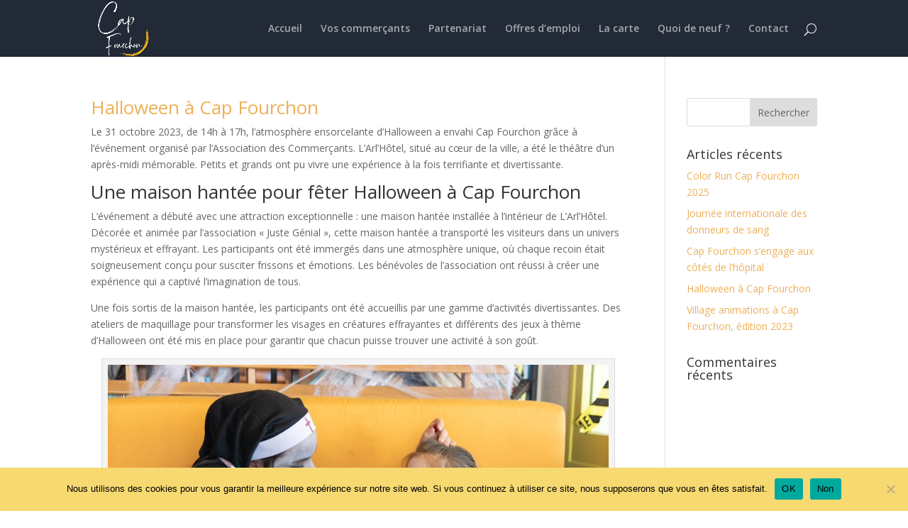

--- FILE ---
content_type: text/html; charset=utf-8
request_url: https://www.google.com/recaptcha/api2/aframe
body_size: 268
content:
<!DOCTYPE HTML><html><head><meta http-equiv="content-type" content="text/html; charset=UTF-8"></head><body><script nonce="pjU6H2x_b1EdzBlEQBAyiA">/** Anti-fraud and anti-abuse applications only. See google.com/recaptcha */ try{var clients={'sodar':'https://pagead2.googlesyndication.com/pagead/sodar?'};window.addEventListener("message",function(a){try{if(a.source===window.parent){var b=JSON.parse(a.data);var c=clients[b['id']];if(c){var d=document.createElement('img');d.src=c+b['params']+'&rc='+(localStorage.getItem("rc::a")?sessionStorage.getItem("rc::b"):"");window.document.body.appendChild(d);sessionStorage.setItem("rc::e",parseInt(sessionStorage.getItem("rc::e")||0)+1);localStorage.setItem("rc::h",'1769026928501');}}}catch(b){}});window.parent.postMessage("_grecaptcha_ready", "*");}catch(b){}</script></body></html>

--- FILE ---
content_type: text/css
request_url: https://capfourchon.com/wp-content/themes/Divi-Child/style.css?ver=4.27.5
body_size: -20
content:
/*
 Theme Name:   CapFourchon
 Theme URI:    https://capfourchon.com/
 Description:  Child Theme by DeclicExPro
 Author:       DeclicExPro
 Author URI:   https://www.declicexpro.com/
 Template:     Divi
 Version:      0.1.1
 License:      GNU General Public License v2 or later
 License URI:  http://www.gnu.org/licenses/gpl-2.0.html
 Tags: responsive-layout, one-column, two-columns, three-columns, four-columns, left-sidebar, right-sidebar, custom-background, custom-colors, featured-images, full-width-template, post-formats, rtl-language-support, theme-options, threaded-comments, translation-ready
 Text Domain:  divi-child-theme
*/

/* ==== Add your own styles below this line ====
 * -------------------------------------------- */

